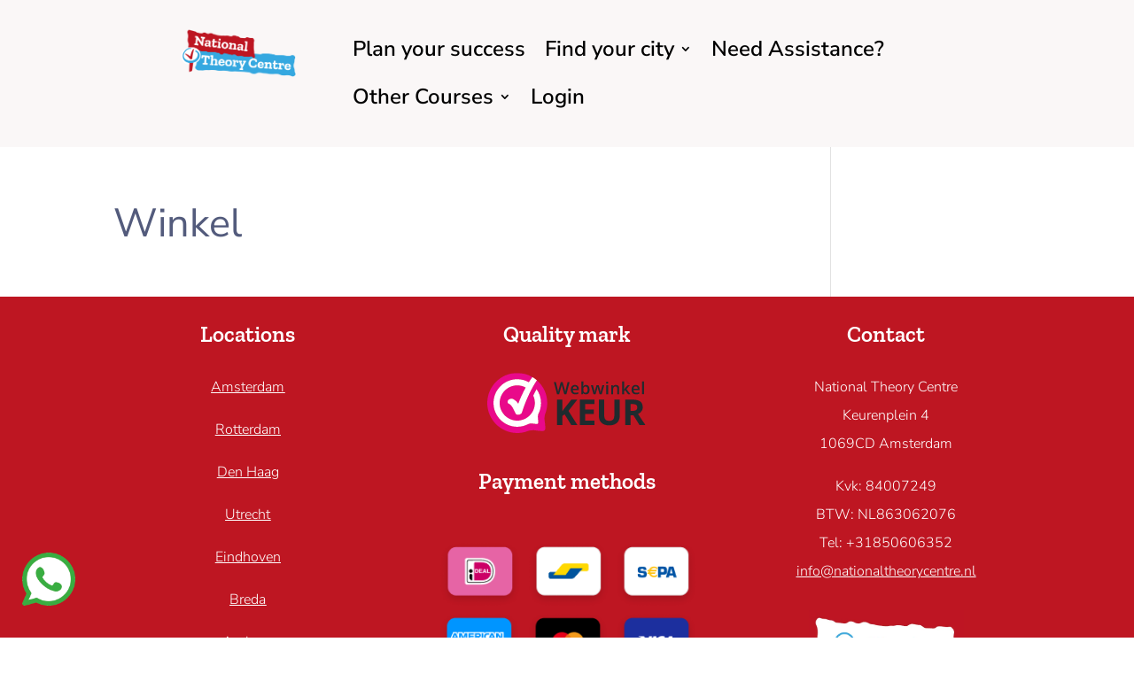

--- FILE ---
content_type: text/css
request_url: https://www.nationaltheorycentre.nl/wp-content/plugins/plugin-theoryin/assets/style.css?ver=1768056231
body_size: 2417
content:
/**
 * TheoryIn Plugin Stylesheet
 * Centralized styles for all shortcodes and forms
 */

/* ==========================================
   BUTTONS
   ========================================== */

.btn-cta {
    display: inline-block;
    width: 100%;
    padding: 15px 25px;
    font-size: 18px;
    font-weight: 700;
    color: #ffffff;
    background: #48bb78;
    border: none;
    border-radius: 5px;
    cursor: pointer;
    text-transform: uppercase;
    letter-spacing: 1px;
    text-align: center;
    text-decoration: none;
    transition: background 0.3s ease;
    white-space: nowrap;
    line-height: 1.2;
    vertical-align: middle;
}

.btn-cta:hover {
    background: #3da866;
}

.btn-next {
    display: inline-block;
    background: #48bb78;
    border: none;
    color: #ffffff;
    padding: 15px 40px;
    border-radius: 5px;
    cursor: pointer;
    font-size: 18px;
    font-weight: 700;
    text-transform: uppercase;
    letter-spacing: 2px;
    text-align: center;
    text-decoration: none;
    transition: background 0.3s ease, transform 0.2s ease;
    box-shadow: 0 2px 8px rgba(72, 187, 120, 0.3);
    white-space: nowrap;
    line-height: 1.2;
    vertical-align: middle;
}

.btn-next:hover {
    background: #3da866;
    transform: translateY(-2px);
    box-shadow: 0 4px 12px rgba(72, 187, 120, 0.4);
}

.btn-secondary {
    display: inline-block;
    padding: 12px 30px;
    font-size: 16px;
    font-weight: 600;
    color: #48bb78;
    background: transparent;
    border: 2px solid #48bb78;
    border-radius: 25px;
    cursor: pointer;
    text-decoration: none;
    transition: all 0.3s ease;
}

.btn-secondary:hover {
    background: #48bb78;
    color: white;
}

.btn-back {
    background: none;
    border: 2px solid #ccc;
    color: #666;
    padding: 15px 25px;
    border-radius: 5px;
    cursor: pointer;
    font-size: 16px;
    text-decoration: none;
    display: inline-block;
    font-weight: 600;
    transition: all 0.3s ease;
    white-space: nowrap;
    line-height: 1.2;
    vertical-align: middle;
}

.btn-back:hover {
    border-color: #999;
    color: #333;
}

.btn-link {
    background: none;
    border: none;
    color: #36a9e1;
    text-decoration: none;
    font-size: 14px;
    cursor: pointer;
    transition: color 0.3s ease;
}

.btn-link:hover {
    color: #2a8bc4;
    text-decoration: underline;
}

/* ==========================================
   FORM ELEMENTS
   ========================================== */

.form-container {
    max-width: 500px;
    margin: 20px auto;
    padding: 25px;
    background: #f9f9f9;
    border-radius: 8px;
    border: 2px solid #36a9e1;
}

.form-container-wide {
    max-width: 800px;
    margin: 20px auto;
    padding: 25px;
    background: #f9f9f9;
    border-radius: 8px;
    border: 2px solid #36a9e1;
}

.form-input,
.form-select,
.form-textarea {
    width: 100%;
    padding: 12px;
    font-size: 16px;
    border: 2px solid #ccc;
    border-radius: 4px;
    background-color: white;
    box-sizing: border-box;
    font-family: Arial, sans-serif;
}

.form-input:focus,
.form-select:focus,
.form-textarea:focus {
    outline: none;
    border-color: #36a9e1;
    box-shadow: 0 0 5px rgba(54, 169, 225, 0.3);
}

.form-label {
    display: block;
    margin-bottom: 8px;
    font-family: Arial, sans-serif;
    font-weight: bold;
    color: #333;
    font-size: 14px;
}

.form-help-text {
    color: #666;
    font-size: 12px;
    margin-top: 5px;
    display: block;
}

.form-group {
    margin-bottom: 20px;
}

/* ==========================================
   INFO BOXES
   ========================================== */

.info-box {
    background: #e8f4f8;
    padding: 15px;
    border-radius: 4px;
    border-left: 4px solid #36a9e1;
    margin: 20px 0;
}

.info-box-success {
    background: #e8f8f0;
    border-left-color: #48bb78;
}

.info-box-warning {
    background: #fff8e6;
    border-left-color: #ffc107;
}

.error-box {
    margin: 20px auto;
    max-width: 500px;
    padding: 15px;
    background: #ffe6e6;
    border: 1px solid #ff0000;
    border-radius: 4px;
    color: #ff0000;
    text-align: center;
}

/* ==========================================
   LAYOUT UTILITIES
   ========================================== */

.row {
    display: flex;
    flex-wrap: wrap;
    margin: 0 -10px;
}

.col-100 {
    width: 100%;
    padding: 0 10px;
}

.col-50 {
    width: 50%;
    padding: 0 10px;
}

.col-40 {
    width: 40%;
    padding: 0 10px;
}

.col-60 {
    width: 60%;
    padding: 0 10px;
}

@media (max-width: 768px) {
    .col-50,
    .col-40,
    .col-60 {
        width: 100%;
        margin-bottom: 20px;
    }
}

/* ==========================================
   TEXT UTILITIES
   ========================================== */

.text-center {
    text-align: center;
}

.text-left {
    text-align: left;
}

.text-right {
    text-align: right;
}

.text-red {
    color: #be1622;
}

.text-blue {
    color: #36a9e1;
}

.text-green {
    color: #48bb78;
}

.text-gray {
    color: #666;
}

/* ==========================================
   SPACING UTILITIES
   ========================================== */

.mb-10 { margin-bottom: 10px; }
.mb-15 { margin-bottom: 15px; }
.mb-20 { margin-bottom: 20px; }
.mb-30 { margin-bottom: 30px; }

.mt-10 { margin-top: 10px; }
.mt-15 { margin-top: 15px; }
.mt-20 { margin-top: 20px; }
.mt-30 { margin-top: 30px; }

.p-15 { padding: 15px; }
.p-20 { padding: 20px; }
.p-25 { padding: 25px; }

/* ==========================================
   TYPOGRAPHY
   ========================================== */

.heading-primary {
    font-family: 'Zilla Slab', Georgia, serif;
    font-weight: 600;
    font-size: 28px;
    color: #36a9e1;
    margin-bottom: 20px;
}

.heading-secondary {
    font-family: 'Zilla Slab', Georgia, serif;
    font-weight: 600;
    font-size: 22px;
    color: #be1622;
    margin-bottom: 15px;
}

.heading-tertiary {
    font-family: 'Zilla Slab', Georgia, serif;
    font-weight: 600;
    font-size: 18px;
    color: #be1622;
    margin-bottom: 10px;
}

/* ==========================================
   OPTION CARDS (for period selection, etc)
   ========================================== */

.option-card {
    background: #ffffff;
    border: 2px solid #e0e0e0;
    border-radius: 10px;
    padding: 20px;
    cursor: pointer;
    transition: all 0.3s ease;
    position: relative;
}

.option-card:hover {
    border-color: #48bb78;
    box-shadow: 0 4px 12px rgba(72, 187, 120, 0.1);
}

.option-card.selected {
    border-color: #48bb78;
    background-color: #f8fff9;
}

.option-card-badge {
    background: #48bb78;
    color: white;
    padding: 5px 10px;
    border-radius: 15px;
    font-size: 12px;
    font-weight: bold;
    position: absolute;
    top: 10px;
    right: 10px;
}

.option-card-title {
    font-family: 'Zilla Slab', Georgia, serif;
    font-weight: 600;
    font-size: 20px;
    color: #be1622;
    margin-bottom: 10px;
}

.option-card-price {
    font-size: 16px;
    color: #666;
    margin-bottom: 15px;
}

/* ==========================================
   GRID LAYOUTS
   ========================================== */

.options-grid {
    display: grid;
    grid-template-columns: repeat(auto-fit, minmax(250px, 1fr));
    gap: 15px;
    margin-bottom: 20px;
}

@media (max-width: 768px) {
    .options-grid {
        grid-template-columns: 1fr;
    }
}

/* ==========================================
   WIZARD SPECIFIC STYLES
   ========================================== */

.wizzard-container {
    font-family: "Open Sans", Arial, sans-serif;
    max-width: 800px;
    margin: 0 auto 40px auto;
    padding: 20px;
    background: #ffffff;
    border: 1px solid #36a9e1;
    border-radius: 8px;
}

@media (min-width: 1024px) {
    .wizzard-container {
        max-width: 1000px;
        padding: 30px;
    }
}

@media (min-width: 1440px) {
    .wizzard-container {
        max-width: 1200px;
    }
}

.progress-header {
    display: flex;
    justify-content: space-between;
    align-items: center;
    margin-bottom: 30px;
}

.progress-info {
    display: flex;
    flex-direction: column;
    align-items: center;
    flex-grow: 1;
}

.progress-bar {
    height: 8px;
    background: linear-gradient(90deg, #be1622 0%, #36a9e1 100%);
    border-radius: 10px;
    transition: width 0.3s ease;
}

.step-navigation {
    display: flex;
    justify-content: space-between;
    width: 100%;
    margin-bottom: 10px;
}

.current-step {
    color: #be1622;
    font-weight: 600;
    font-size: 16px;
    text-decoration: none;
}

.accessible-step {
    color: #36a9e1;
    font-size: 16px;
    text-decoration: none;
    cursor: pointer;
    transition: color 0.3s ease;
}

.accessible-step:hover {
    color: #be1622;
    text-decoration: underline;
}

.inaccessible-step {
    color: #ccc;
    font-size: 16px;
    cursor: default;
}

.step-header {
    font-family: "Zilla Slab", Georgia, "Times New Roman", serif;
    font-weight: 600;
    font-size: 28px;
    color: #36a9e1;
    margin-bottom: 20px;
    text-align: center;
}

.exam-option {
    background: #ffffff;
    border: 2px solid #e0e0e0;
    border-radius: 10px;
    padding: 20px;
    margin: 15px 0;
    cursor: pointer;
    transition: all 0.3s ease;
}

.exam-option:hover {
    border-color: #36a9e1;
    box-shadow: 0 4px 12px rgba(54, 169, 225, 0.1);
}

.exam-option.selected {
    border-color: #b1d9f0;
    background-color: #faf7f7;
}

.exam-option-content {
    position: relative;
}

.exam-option-badge {
    background: #48bb78;
    color: white;
    padding: 5px 10px;
    border-radius: 15px;
    font-size: 12px;
    font-weight: bold;
    position: absolute;
    top: 15px;
    right: -10px;
    z-index: 1;
}

.exam-option-header-mobile {
    font-family: "Zilla Slab", Georgia, serif;
    font-weight: 600;
    font-size: 20px;
    color: #be1622;
    margin-bottom: 10px;
}

.exam-option-price {
    font-size: 16px;
    color: #666;
    margin-bottom: 15px;
}

.exam-option-features {
    list-style: none;
    padding: 0;
}

.exam-option-features li {
    color: #666;
    margin-bottom: 8px;
    padding-left: 20px;
    position: relative;
}

.exam-option-features li:before {
    content: "";
    background-image: url("/wp-content/uploads/2021/10/Auto-theorie-cursus-vinkje-Nationaal-Theoriecentrum.png");
    background-size: 16px 16px;
    background-repeat: no-repeat;
    background-position: center;
    width: 16px;
    height: 16px;
    position: absolute;
    left: 0;
    top: 2px;
}

.extras-included-list {
    list-style: none !important;
    padding: 0;
    margin: 10px 0;
}

.extras-included-list li {
    color: #666;
    font-size: 14px;
    margin-bottom: 8px;
    padding-left: 30px;
    position: relative;
    list-style: none !important;
}

.extras-included-list li::before {
    content: "";
    display: inline-block;
    background-image: url("vinkje.png");
    background-size: contain;
    background-repeat: no-repeat;
    background-position: center center;
    width: 18px;
    height: 18px;
    position: absolute;
    left: 0;
    top: 0;
}

.navigation-buttons {
    display: flex;
    justify-content: space-between;
    align-items: center;
    margin-top: 30px;
}

.navigation-buttons .btn-cta,
.navigation-buttons .btn-next {
    width: auto;
    min-width: 120px;
    border: 2px solid transparent;
    box-sizing: border-box;
}

.navigation-buttons .btn-back {
    min-width: 120px;
    box-sizing: border-box;
}

.exam-options-grid {
    display: grid;
    grid-template-columns: repeat(auto-fit, minmax(280px, 1fr));
    gap: 15px;
    margin-bottom: 20px;
}

.exam-options-grid .exam-option {
    margin: 0 !important;
    display: flex;
    flex-direction: column;
}

.exam-options-grid .exam-option-features {
    font-size: 13px;
}

.exam-options-grid .exam-option-features li {
    margin-bottom: 6px;
    display: flex;
    align-items: flex-start;
    color: #666;
}

.exam-options-grid .exam-option-badge {
    position: absolute;
    top: 10px;
    right: 10px;
    font-size: 11px;
    padding: 4px 8px;
}

.period-options-grid {
    display: grid;
    grid-template-columns: repeat(auto-fit, minmax(250px, 1fr));
    gap: 15px;
}

@media (max-width: 992px) {
    .exam-options-grid {
        grid-template-columns: repeat(auto-fit, minmax(250px, 1fr));
    }
}

/* ==========================================
   RESPONSIVE UTILITIES
   ========================================== */

@media (max-width: 768px) {
    .form-container,
    .form-container-wide {
        padding: 15px;
        margin: 10px;
    }

    .btn-cta {
        font-size: 16px;
        padding: 12px 20px;
    }

    .heading-primary {
        font-size: 24px;
    }

    .heading-secondary {
        font-size: 20px;
    }

    .wizzard-container {
        padding: 15px;
        margin: 10px 10px 30px 10px;
        border-radius: 6px;
    }

    .step-navigation {
        font-size: 12px;
    }

    .current-step,
    .accessible-step,
    .inaccessible-step {
        font-size: 14px;
    }

    .step-header {
        font-size: 24px;
    }

    .exam-option {
        padding: 15px;
    }

    .navigation-buttons {
        flex-wrap: wrap;
        gap: 10px;
    }

    .col-40, .col-60 {
        width: 100%;
        margin-bottom: 20px;
    }

    .exam-options-grid {
        grid-template-columns: 1fr !important;
        gap: 10px !important;
    }

    .exam-options-grid .exam-option {
        padding: 15px;
        min-height: auto !important;
    }

    .exam-options-grid .exam-option-header-mobile {
        font-size: 18px;
    }

    .exam-options-grid .exam-option-badge {
        position: static;
        align-self: flex-start;
        margin-bottom: 10px;
        order: -1;
    }

    .exam-option-header-mobile {
        font-size: 18px;
        margin-bottom: 8px;
    }

    .period-options-grid {
        grid-template-columns: 1fr !important;
        gap: 10px !important;
    }
}


--- FILE ---
content_type: text/css
request_url: https://www.nationaltheorycentre.nl/wp-content/themes/et-saas/style.css?ver=4.27.4
body_size: -123
content:
/*
 Theme Name:   ET Saas
 Theme URI:    https://candythemes.com/downloads/et-saas/
 Description:  Divi child theme based on the free 'Saas' layout pack designed by Elegant Themes.
 Author:       Candy Themes
 Author URI:   https://candythemes.com
 Author Email: info@candythemes.com
 Template:     Divi
 Version:      1.4
 License:      GNU General Public License v2 or later
 License URI:  http://www.gnu.org/licenses/gpl-2.0.html
 Text Domain:  candy
*/



--- FILE ---
content_type: text/css
request_url: https://www.nationaltheorycentre.nl/wp-content/plugins/plugin-custom-menu/css/mobile-menu.css?ver=1.0.1
body_size: 1005
content:
/***** Nieuwsbrief: velden + knop op 1 rij (desktop) *****/
@media (min-width: 767px) {
    .et_pb_newsletter_fields {
        display: flex;
        gap: 10px; /* optioneel: ruimte tussen veld en knop */
        align-items: center;
    }
    .et_pb_newsletter_fields .et_pb_newsletter_field {
        flex: 1 1 auto !important;   /* veld neemt resterende ruimte */
        min-width: 0;                 /* voorkomt overflow bij smalle kolommen */
    }
    .et_pb_newsletter_fields .et_pb_newsletter_button_wrap {
        flex: 0 0 210px !important;   /* vaste breedte voor de knop */
    }
}

/***** Veld-styling *****/
.veld {
    box-sizing: border-box;
    border: 1px solid #ccc;
    border-radius: 6px;
    padding: 0 10px;
    font-family: inherit;
    background-color: #fff;
    height: 35px;
    min-width: 0;
    flex: 1 1 auto;
}

/***** Nieuwsbrief-knop (contact submit) *****/
.et_pb_contact_submit {
    color: #36a9e1 !important;
    border: 0 !important;
    border-radius: 0;
    font-size: 16px;
    font-weight: 700 !important;
    text-transform: uppercase !important;
    background-image: url(https://www.theoryinamsterdam.nl/wp-content/uploads/2021/10/Inschrijven-background.png) !important;
    background-size: cover;
    background-position: center;
    background-repeat: no-repeat;
    background-blend-mode: normal;
    height: 50px;
    display: flex;
    align-items: center;     /* verticale centrering tekst */
    justify-content: center; /* horizontale centrering tekst */
    transition: transform 300ms ease;
}

/* Let op: dit geldt nu voor ALLE Divi-knoppen */
.et_pb_button:hover {
    border: 2px solid transparent;
    padding: .3em 1em !important; /* vaste padding om layout shift te beperken */
    transform: scale(1.2);
}

/***** Menu: lange mobiele menu's laten scrollen *****/
/* Standaard Divi mobiel menu */
.et_mobile_menu {
    max-height: calc(100vh - 100px);
    overflow-y: auto;
    -webkit-overflow-scrolling: touch;
    overscroll-behavior: contain;
}

/* Theme Builder Menu Module */
.et_pb_menu .et_mobile_menu {
    max-height: calc(100vh - 100px);
    overflow-y: auto;
    -webkit-overflow-scrolling: touch;
}

/* Start altijd dicht */
.et_mobile_menu .menu-item-has-children > ul {
    display: none;
}

.et_mobile_menu .menu-item-has-children.open > ul {
    display: block;
}

/* Pijltje (draait bij open) */
.et_mobile_menu .menu-item-has-children > a:after {
    content: "▸";
    float: right;
    transition: transform 0.2s ease;
}

.et_mobile_menu .menu-item-has-children.open > a:after {
    transform: rotate(90deg);
}

/***** WhatsApp Floating Button *****/
.ntc-whatsapp-float {
    position: fixed;
    bottom: 5%;
    left: 25px;
    width: 60px;
    height: 60px;
    z-index: 9999;
    transition: transform 0.3s ease;
    -webkit-tap-highlight-color: transparent; /* Verwijder iOS tap highlight */
    -webkit-touch-callout: none; /* Voorkom lang-press menu op iOS */
}

.ntc-whatsapp-float img {
    width: 100%;
    height: 100%;
    display: block;
    object-fit: contain; /* Toon de hele afbeelding zonder afsnijden */

    pointer-events: none; /* Voorkom dat img de click event blokkeert */
}

.ntc-whatsapp-float:hover {
    transform: scale(1.1);
}

/* Responsive aanpassingen voor mobiel */
@media (max-width: 767px) {
    .ntc-whatsapp-float {
        width: 50px;
        height: 50px;
        /* iOS Safe Area support - voorkom overlap met home indicator */
        bottom: max(5%, env(safe-area-inset-bottom, 20px));
        left: max(25px, env(safe-area-inset-left, 25px));
    }
}

--- FILE ---
content_type: text/css
request_url: https://www.nationaltheorycentre.nl/wp-content/themes/et-saas/css/main.css?ver=6.8.3
body_size: -276
content:
/* Footer */

.hidden { display: none !important; }

/* Back To top */

.et_pb_scroll_top.et-pb-icon { background: rgba(83, 160, 254, 0.9) none repeat scroll 0 0!important; }

--- FILE ---
content_type: text/css
request_url: https://www.nationaltheorycentre.nl/wp-content/themes/et-saas/css/custom.css?ver=6.8.3
body_size: -235
content:
/* Widget - CT Recent Posts */
.candy_themes_recent_posts_wrap { margin-top: 15px; }
.candy_themes_recent_post { overflow: hidden; margin-bottom: 10px; min-width: 250px; }
.candy_themes_recent_post img { width: 50px; height: 50px; object-fit: cover; float: left; margin-right: 9px; }
.candy_themes_recent_post h5 { font-size: 16px; line-height: 16px; }

--- FILE ---
content_type: application/javascript
request_url: https://www.nationaltheorycentre.nl/wp-content/plugins/plugin-custom-menu/js/mobile-menu.js?ver=1.0.1
body_size: 441
content:
document.addEventListener("DOMContentLoaded", function() {
    // Wacht extra om zeker te zijn dat Divi klaar is
    setTimeout(function() {
        initMobileMenuToggle();
    }, 100);

    // Herinitialiseer bij menu opening (voor zekerheid)
    var mobileMenuButton = document.querySelector('.mobile_menu_bar');
    if (mobileMenuButton) {
        mobileMenuButton.addEventListener('click', function() {
            setTimeout(initMobileMenuToggle, 50);
        });
    }
});

function initMobileMenuToggle() {
    // Forceer alle submenu's dicht bij start
    var allSubmenus = document.querySelectorAll('.et_mobile_menu .menu-item-has-children > ul');
    allSubmenus.forEach(function(submenu) {
        submenu.style.display = 'none';
        submenu.style.visibility = 'hidden';
        submenu.style.opacity = '0';
        submenu.style.maxHeight = '0';
        submenu.style.overflow = 'hidden';
    });

    // Verwijder eventuele bestaande Divi click handlers
    var menuLinks = document.querySelectorAll('.et_mobile_menu .menu-item-has-children > a');
    menuLinks.forEach(function(link) {
        // Clone de link om alle event listeners te verwijderen
        var newLink = link.cloneNode(true);
        link.parentNode.replaceChild(newLink, link);
    });

    // Voeg onze eigen click handlers toe (opnieuw selecteren na cloning)
    document.querySelectorAll('.et_mobile_menu .menu-item-has-children > a').forEach(function(link) {
        link.addEventListener('click', function(e) {
            e.preventDefault();
            e.stopPropagation();

            var parentLi = this.parentElement;
            var submenu = parentLi.querySelector('ul');

            if (!submenu) return;

            // Toggle de open class
            if (parentLi.classList.contains('open')) {
                // Sluiten
                parentLi.classList.remove('open');
                submenu.style.display = 'none';
                submenu.style.visibility = 'hidden';
                submenu.style.opacity = '0';
                submenu.style.maxHeight = '0';
                submenu.style.overflow = 'hidden';
            } else {
                // Openen
                parentLi.classList.add('open');
                submenu.style.display = 'block';
                submenu.style.visibility = 'visible';
                submenu.style.opacity = '1';
                submenu.style.maxHeight = '2000px';
                submenu.style.overflow = 'visible';
            }

            return false;
        });
    });

    // Debug info
    console.log('Mobile menu toggle geïnitialiseerd. Gevonden submenu items:', menuLinks.length);
}

--- FILE ---
content_type: application/javascript
request_url: https://www.nationaltheorycentre.nl/wp-content/plugins/plugin-theoryin/assets/common.js?ver=1.0.0
body_size: 48
content:
/**
 * TheoryIn Plugin Common JavaScript
 * Herbruikbare functies voor alle shortcodes en forms
 */

/**
 * Valideer dat input alleen cijfers bevat
 * @param {HTMLInputElement} input - Het input element
 */
function valideerCijfers(input) {
    if (input && input.value) {
        input.value = input.value.replace(/[^0-9]/g, '');
    }
}

/**
 * Selecteer een exam optie (wizard)
 * @param {string} option - De geselecteerde optie
 */
function selectExamOption(option) {
    document.querySelectorAll('.exam-option').forEach(function(el) {
        el.classList.remove('selected');
    });

    if (event && event.currentTarget) {
        event.currentTarget.classList.add('selected');
    }

    var examInput = document.getElementById('exam_option');
    if (examInput) {
        examInput.value = option;
    }
}

// Make functions globally available
window.valideerCijfers = valideerCijfers;
window.selectExamOption = selectExamOption;
